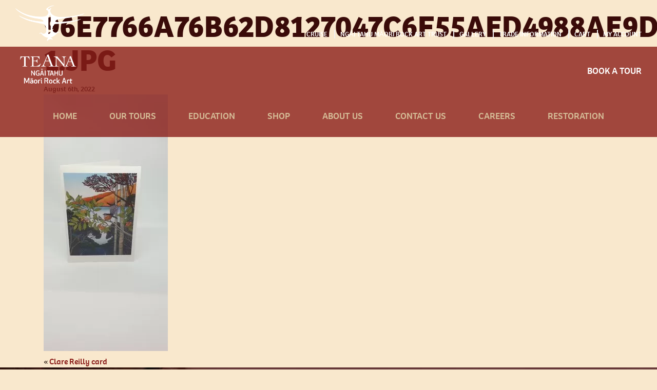

--- FILE ---
content_type: text/html; charset=UTF-8
request_url: https://www.teana.co.nz/?attachment_id=6632
body_size: 11432
content:
<!DOCTYPE html>
<!--[if IE 7]>
<html class="ie ie7" lang="en-NZ">
<![endif]-->
<!--[if IE 8]>
<html class="ie ie8" lang="en-NZ">
<![endif]-->
<!--[if !(IE 7) | !(IE 8)  ]><!-->
<html lang="en-NZ">
<!--<![endif]-->

<head>
  <title>96e7766a76b62d8127047c6f55aed4988ae9d179-1.jpg - Te Ana Māori Rock Art</title>

  <link rel="pingback" href="https://www.teana.co.nz/xmlrpc.php" />
  <meta charset="utf-8">
  <meta http-equiv="X-UA-Compatible" content="IE=edge">
  <meta name="viewport" content="width=device-width, initial-scale=1">
  <link rel="shortcut icon" href="https://www.teana.co.nz/wp-content/themes/te-ana/images/favicon.ico">

  <!-- Bootstrap core CSS -->
  <link rel="stylesheet" href="https://use.typekit.net/qam2llb.css">
  <!-- Global site tag (gtag.js) - Google Analytics -->
  <script async src="https://www.googletagmanager.com/gtag/js?id=UA-68088311-41"></script>
  <script>
    window.dataLayer = window.dataLayer || [];

    function gtag() {
      dataLayer.push(arguments);
    }
    gtag('js', new Date());

    gtag('config', 'UA-68088311-41');
  </script>
  <meta name="google-site-verification" content="zGoWFUEDTSZywTPvmkqGaWHWSj68qqYKiVQ2cfp2xIU" />
  <link href="https://www.teana.co.nz/wp-content/themes/te-ana/css/bootstrap.min.css" rel="stylesheet">
  <script src="https://use.fontawesome.com/322f1d59cc.js"></script>

  <!-- Custom Stylesheet -->
  <link rel="stylesheet" href="https://www.teana.co.nz/wp-content/themes/te-ana/style.css" type="text/css" media="screen" />

  <!-- HTML5 shim and Respond.js IE8 support of HTML5 elements and media queries -->
  <!--[if lt IE 9]>
    <script src="https://www.teana.co.nz/wp-content/themes/te-ana/js/html5.js"></script>
    <script src="https://www.teana.co.nz/wp-content/themes/te-ana/js/respond.js"></script>
  <![endif]-->
  <link
    rel="stylesheet"
    href="https://cdn.jsdelivr.net/npm/@fancyapps/ui@6.0/dist/fancybox/fancybox.css" />
  <meta name='robots' content='index, follow, max-image-preview:large, max-snippet:-1, max-video-preview:-1' />

	<!-- This site is optimized with the Yoast SEO plugin v26.7 - https://yoast.com/wordpress/plugins/seo/ -->
	<link rel="canonical" href="https://www.teana.co.nz/" />
	<meta property="og:locale" content="en_US" />
	<meta property="og:type" content="article" />
	<meta property="og:title" content="96e7766a76b62d8127047c6f55aed4988ae9d179-1.jpg - Te Ana Māori Rock Art" />
	<meta property="og:url" content="https://www.teana.co.nz/" />
	<meta property="og:site_name" content="Te Ana Māori Rock Art" />
	<meta property="og:image" content="https://www.teana.co.nz" />
	<meta property="og:image:width" content="464" />
	<meta property="og:image:height" content="960" />
	<meta property="og:image:type" content="image/jpeg" />
	<meta name="twitter:card" content="summary_large_image" />
	<script type="application/ld+json" class="yoast-schema-graph">{"@context":"https://schema.org","@graph":[{"@type":"WebPage","@id":"https://www.teana.co.nz/","url":"https://www.teana.co.nz/","name":"96e7766a76b62d8127047c6f55aed4988ae9d179-1.jpg - Te Ana Māori Rock Art","isPartOf":{"@id":"https://www.teana.co.nz/#website"},"primaryImageOfPage":{"@id":"https://www.teana.co.nz/#primaryimage"},"image":{"@id":"https://www.teana.co.nz/#primaryimage"},"thumbnailUrl":"https://www.teana.co.nz/wp-content/uploads/2022/08/96e7766a76b62d8127047c6f55aed4988ae9d179-1.jpg","datePublished":"2022-08-05T23:47:12+00:00","breadcrumb":{"@id":"https://www.teana.co.nz/#breadcrumb"},"inLanguage":"en-NZ","potentialAction":[{"@type":"ReadAction","target":["https://www.teana.co.nz/"]}]},{"@type":"ImageObject","inLanguage":"en-NZ","@id":"https://www.teana.co.nz/#primaryimage","url":"https://www.teana.co.nz/wp-content/uploads/2022/08/96e7766a76b62d8127047c6f55aed4988ae9d179-1.jpg","contentUrl":"https://www.teana.co.nz/wp-content/uploads/2022/08/96e7766a76b62d8127047c6f55aed4988ae9d179-1.jpg","width":464,"height":960},{"@type":"BreadcrumbList","@id":"https://www.teana.co.nz/#breadcrumb","itemListElement":[{"@type":"ListItem","position":1,"name":"Home","item":"https://www.teana.co.nz/"},{"@type":"ListItem","position":2,"name":"Clare Reilly card","item":"https://www.teana.co.nz/product/clarereillycards/"},{"@type":"ListItem","position":3,"name":"96e7766a76b62d8127047c6f55aed4988ae9d179-1.jpg"}]},{"@type":"WebSite","@id":"https://www.teana.co.nz/#website","url":"https://www.teana.co.nz/","name":"Te Ana Māori Rock Art","description":"Just another WordPress site","potentialAction":[{"@type":"SearchAction","target":{"@type":"EntryPoint","urlTemplate":"https://www.teana.co.nz/?s={search_term_string}"},"query-input":{"@type":"PropertyValueSpecification","valueRequired":true,"valueName":"search_term_string"}}],"inLanguage":"en-NZ"}]}</script>
	<!-- / Yoast SEO plugin. -->


<link rel="alternate" type="application/rss+xml" title="Te Ana Māori Rock Art &raquo; 96e7766a76b62d8127047c6f55aed4988ae9d179-1.jpg Comments Feed" href="https://www.teana.co.nz/?attachment_id=6632/feed/" />
<link rel="alternate" title="oEmbed (JSON)" type="application/json+oembed" href="https://www.teana.co.nz/wp-json/oembed/1.0/embed?url=https%3A%2F%2Fwww.teana.co.nz%2F%3Fattachment_id%3D6632" />
<link rel="alternate" title="oEmbed (XML)" type="text/xml+oembed" href="https://www.teana.co.nz/wp-json/oembed/1.0/embed?url=https%3A%2F%2Fwww.teana.co.nz%2F%3Fattachment_id%3D6632&#038;format=xml" />
<style id='wp-img-auto-sizes-contain-inline-css' type='text/css'>
img:is([sizes=auto i],[sizes^="auto," i]){contain-intrinsic-size:3000px 1500px}
/*# sourceURL=wp-img-auto-sizes-contain-inline-css */
</style>
<style id='wp-emoji-styles-inline-css' type='text/css'>

	img.wp-smiley, img.emoji {
		display: inline !important;
		border: none !important;
		box-shadow: none !important;
		height: 1em !important;
		width: 1em !important;
		margin: 0 0.07em !important;
		vertical-align: -0.1em !important;
		background: none !important;
		padding: 0 !important;
	}
/*# sourceURL=wp-emoji-styles-inline-css */
</style>
<style id='wp-block-library-inline-css' type='text/css'>
:root{--wp-block-synced-color:#7a00df;--wp-block-synced-color--rgb:122,0,223;--wp-bound-block-color:var(--wp-block-synced-color);--wp-editor-canvas-background:#ddd;--wp-admin-theme-color:#007cba;--wp-admin-theme-color--rgb:0,124,186;--wp-admin-theme-color-darker-10:#006ba1;--wp-admin-theme-color-darker-10--rgb:0,107,160.5;--wp-admin-theme-color-darker-20:#005a87;--wp-admin-theme-color-darker-20--rgb:0,90,135;--wp-admin-border-width-focus:2px}@media (min-resolution:192dpi){:root{--wp-admin-border-width-focus:1.5px}}.wp-element-button{cursor:pointer}:root .has-very-light-gray-background-color{background-color:#eee}:root .has-very-dark-gray-background-color{background-color:#313131}:root .has-very-light-gray-color{color:#eee}:root .has-very-dark-gray-color{color:#313131}:root .has-vivid-green-cyan-to-vivid-cyan-blue-gradient-background{background:linear-gradient(135deg,#00d084,#0693e3)}:root .has-purple-crush-gradient-background{background:linear-gradient(135deg,#34e2e4,#4721fb 50%,#ab1dfe)}:root .has-hazy-dawn-gradient-background{background:linear-gradient(135deg,#faaca8,#dad0ec)}:root .has-subdued-olive-gradient-background{background:linear-gradient(135deg,#fafae1,#67a671)}:root .has-atomic-cream-gradient-background{background:linear-gradient(135deg,#fdd79a,#004a59)}:root .has-nightshade-gradient-background{background:linear-gradient(135deg,#330968,#31cdcf)}:root .has-midnight-gradient-background{background:linear-gradient(135deg,#020381,#2874fc)}:root{--wp--preset--font-size--normal:16px;--wp--preset--font-size--huge:42px}.has-regular-font-size{font-size:1em}.has-larger-font-size{font-size:2.625em}.has-normal-font-size{font-size:var(--wp--preset--font-size--normal)}.has-huge-font-size{font-size:var(--wp--preset--font-size--huge)}.has-text-align-center{text-align:center}.has-text-align-left{text-align:left}.has-text-align-right{text-align:right}.has-fit-text{white-space:nowrap!important}#end-resizable-editor-section{display:none}.aligncenter{clear:both}.items-justified-left{justify-content:flex-start}.items-justified-center{justify-content:center}.items-justified-right{justify-content:flex-end}.items-justified-space-between{justify-content:space-between}.screen-reader-text{border:0;clip-path:inset(50%);height:1px;margin:-1px;overflow:hidden;padding:0;position:absolute;width:1px;word-wrap:normal!important}.screen-reader-text:focus{background-color:#ddd;clip-path:none;color:#444;display:block;font-size:1em;height:auto;left:5px;line-height:normal;padding:15px 23px 14px;text-decoration:none;top:5px;width:auto;z-index:100000}html :where(.has-border-color){border-style:solid}html :where([style*=border-top-color]){border-top-style:solid}html :where([style*=border-right-color]){border-right-style:solid}html :where([style*=border-bottom-color]){border-bottom-style:solid}html :where([style*=border-left-color]){border-left-style:solid}html :where([style*=border-width]){border-style:solid}html :where([style*=border-top-width]){border-top-style:solid}html :where([style*=border-right-width]){border-right-style:solid}html :where([style*=border-bottom-width]){border-bottom-style:solid}html :where([style*=border-left-width]){border-left-style:solid}html :where(img[class*=wp-image-]){height:auto;max-width:100%}:where(figure){margin:0 0 1em}html :where(.is-position-sticky){--wp-admin--admin-bar--position-offset:var(--wp-admin--admin-bar--height,0px)}@media screen and (max-width:600px){html :where(.is-position-sticky){--wp-admin--admin-bar--position-offset:0px}}

/*# sourceURL=wp-block-library-inline-css */
</style><link rel='stylesheet' id='wc-blocks-style-css' href='https://www.teana.co.nz/wp-content/plugins/woocommerce/assets/client/blocks/wc-blocks.css?ver=wc-10.4.3' type='text/css' media='all' />
<style id='global-styles-inline-css' type='text/css'>
:root{--wp--preset--aspect-ratio--square: 1;--wp--preset--aspect-ratio--4-3: 4/3;--wp--preset--aspect-ratio--3-4: 3/4;--wp--preset--aspect-ratio--3-2: 3/2;--wp--preset--aspect-ratio--2-3: 2/3;--wp--preset--aspect-ratio--16-9: 16/9;--wp--preset--aspect-ratio--9-16: 9/16;--wp--preset--color--black: #000000;--wp--preset--color--cyan-bluish-gray: #abb8c3;--wp--preset--color--white: #ffffff;--wp--preset--color--pale-pink: #f78da7;--wp--preset--color--vivid-red: #cf2e2e;--wp--preset--color--luminous-vivid-orange: #ff6900;--wp--preset--color--luminous-vivid-amber: #fcb900;--wp--preset--color--light-green-cyan: #7bdcb5;--wp--preset--color--vivid-green-cyan: #00d084;--wp--preset--color--pale-cyan-blue: #8ed1fc;--wp--preset--color--vivid-cyan-blue: #0693e3;--wp--preset--color--vivid-purple: #9b51e0;--wp--preset--gradient--vivid-cyan-blue-to-vivid-purple: linear-gradient(135deg,rgb(6,147,227) 0%,rgb(155,81,224) 100%);--wp--preset--gradient--light-green-cyan-to-vivid-green-cyan: linear-gradient(135deg,rgb(122,220,180) 0%,rgb(0,208,130) 100%);--wp--preset--gradient--luminous-vivid-amber-to-luminous-vivid-orange: linear-gradient(135deg,rgb(252,185,0) 0%,rgb(255,105,0) 100%);--wp--preset--gradient--luminous-vivid-orange-to-vivid-red: linear-gradient(135deg,rgb(255,105,0) 0%,rgb(207,46,46) 100%);--wp--preset--gradient--very-light-gray-to-cyan-bluish-gray: linear-gradient(135deg,rgb(238,238,238) 0%,rgb(169,184,195) 100%);--wp--preset--gradient--cool-to-warm-spectrum: linear-gradient(135deg,rgb(74,234,220) 0%,rgb(151,120,209) 20%,rgb(207,42,186) 40%,rgb(238,44,130) 60%,rgb(251,105,98) 80%,rgb(254,248,76) 100%);--wp--preset--gradient--blush-light-purple: linear-gradient(135deg,rgb(255,206,236) 0%,rgb(152,150,240) 100%);--wp--preset--gradient--blush-bordeaux: linear-gradient(135deg,rgb(254,205,165) 0%,rgb(254,45,45) 50%,rgb(107,0,62) 100%);--wp--preset--gradient--luminous-dusk: linear-gradient(135deg,rgb(255,203,112) 0%,rgb(199,81,192) 50%,rgb(65,88,208) 100%);--wp--preset--gradient--pale-ocean: linear-gradient(135deg,rgb(255,245,203) 0%,rgb(182,227,212) 50%,rgb(51,167,181) 100%);--wp--preset--gradient--electric-grass: linear-gradient(135deg,rgb(202,248,128) 0%,rgb(113,206,126) 100%);--wp--preset--gradient--midnight: linear-gradient(135deg,rgb(2,3,129) 0%,rgb(40,116,252) 100%);--wp--preset--font-size--small: 13px;--wp--preset--font-size--medium: 20px;--wp--preset--font-size--large: 36px;--wp--preset--font-size--x-large: 42px;--wp--preset--spacing--20: 0.44rem;--wp--preset--spacing--30: 0.67rem;--wp--preset--spacing--40: 1rem;--wp--preset--spacing--50: 1.5rem;--wp--preset--spacing--60: 2.25rem;--wp--preset--spacing--70: 3.38rem;--wp--preset--spacing--80: 5.06rem;--wp--preset--shadow--natural: 6px 6px 9px rgba(0, 0, 0, 0.2);--wp--preset--shadow--deep: 12px 12px 50px rgba(0, 0, 0, 0.4);--wp--preset--shadow--sharp: 6px 6px 0px rgba(0, 0, 0, 0.2);--wp--preset--shadow--outlined: 6px 6px 0px -3px rgb(255, 255, 255), 6px 6px rgb(0, 0, 0);--wp--preset--shadow--crisp: 6px 6px 0px rgb(0, 0, 0);}:where(.is-layout-flex){gap: 0.5em;}:where(.is-layout-grid){gap: 0.5em;}body .is-layout-flex{display: flex;}.is-layout-flex{flex-wrap: wrap;align-items: center;}.is-layout-flex > :is(*, div){margin: 0;}body .is-layout-grid{display: grid;}.is-layout-grid > :is(*, div){margin: 0;}:where(.wp-block-columns.is-layout-flex){gap: 2em;}:where(.wp-block-columns.is-layout-grid){gap: 2em;}:where(.wp-block-post-template.is-layout-flex){gap: 1.25em;}:where(.wp-block-post-template.is-layout-grid){gap: 1.25em;}.has-black-color{color: var(--wp--preset--color--black) !important;}.has-cyan-bluish-gray-color{color: var(--wp--preset--color--cyan-bluish-gray) !important;}.has-white-color{color: var(--wp--preset--color--white) !important;}.has-pale-pink-color{color: var(--wp--preset--color--pale-pink) !important;}.has-vivid-red-color{color: var(--wp--preset--color--vivid-red) !important;}.has-luminous-vivid-orange-color{color: var(--wp--preset--color--luminous-vivid-orange) !important;}.has-luminous-vivid-amber-color{color: var(--wp--preset--color--luminous-vivid-amber) !important;}.has-light-green-cyan-color{color: var(--wp--preset--color--light-green-cyan) !important;}.has-vivid-green-cyan-color{color: var(--wp--preset--color--vivid-green-cyan) !important;}.has-pale-cyan-blue-color{color: var(--wp--preset--color--pale-cyan-blue) !important;}.has-vivid-cyan-blue-color{color: var(--wp--preset--color--vivid-cyan-blue) !important;}.has-vivid-purple-color{color: var(--wp--preset--color--vivid-purple) !important;}.has-black-background-color{background-color: var(--wp--preset--color--black) !important;}.has-cyan-bluish-gray-background-color{background-color: var(--wp--preset--color--cyan-bluish-gray) !important;}.has-white-background-color{background-color: var(--wp--preset--color--white) !important;}.has-pale-pink-background-color{background-color: var(--wp--preset--color--pale-pink) !important;}.has-vivid-red-background-color{background-color: var(--wp--preset--color--vivid-red) !important;}.has-luminous-vivid-orange-background-color{background-color: var(--wp--preset--color--luminous-vivid-orange) !important;}.has-luminous-vivid-amber-background-color{background-color: var(--wp--preset--color--luminous-vivid-amber) !important;}.has-light-green-cyan-background-color{background-color: var(--wp--preset--color--light-green-cyan) !important;}.has-vivid-green-cyan-background-color{background-color: var(--wp--preset--color--vivid-green-cyan) !important;}.has-pale-cyan-blue-background-color{background-color: var(--wp--preset--color--pale-cyan-blue) !important;}.has-vivid-cyan-blue-background-color{background-color: var(--wp--preset--color--vivid-cyan-blue) !important;}.has-vivid-purple-background-color{background-color: var(--wp--preset--color--vivid-purple) !important;}.has-black-border-color{border-color: var(--wp--preset--color--black) !important;}.has-cyan-bluish-gray-border-color{border-color: var(--wp--preset--color--cyan-bluish-gray) !important;}.has-white-border-color{border-color: var(--wp--preset--color--white) !important;}.has-pale-pink-border-color{border-color: var(--wp--preset--color--pale-pink) !important;}.has-vivid-red-border-color{border-color: var(--wp--preset--color--vivid-red) !important;}.has-luminous-vivid-orange-border-color{border-color: var(--wp--preset--color--luminous-vivid-orange) !important;}.has-luminous-vivid-amber-border-color{border-color: var(--wp--preset--color--luminous-vivid-amber) !important;}.has-light-green-cyan-border-color{border-color: var(--wp--preset--color--light-green-cyan) !important;}.has-vivid-green-cyan-border-color{border-color: var(--wp--preset--color--vivid-green-cyan) !important;}.has-pale-cyan-blue-border-color{border-color: var(--wp--preset--color--pale-cyan-blue) !important;}.has-vivid-cyan-blue-border-color{border-color: var(--wp--preset--color--vivid-cyan-blue) !important;}.has-vivid-purple-border-color{border-color: var(--wp--preset--color--vivid-purple) !important;}.has-vivid-cyan-blue-to-vivid-purple-gradient-background{background: var(--wp--preset--gradient--vivid-cyan-blue-to-vivid-purple) !important;}.has-light-green-cyan-to-vivid-green-cyan-gradient-background{background: var(--wp--preset--gradient--light-green-cyan-to-vivid-green-cyan) !important;}.has-luminous-vivid-amber-to-luminous-vivid-orange-gradient-background{background: var(--wp--preset--gradient--luminous-vivid-amber-to-luminous-vivid-orange) !important;}.has-luminous-vivid-orange-to-vivid-red-gradient-background{background: var(--wp--preset--gradient--luminous-vivid-orange-to-vivid-red) !important;}.has-very-light-gray-to-cyan-bluish-gray-gradient-background{background: var(--wp--preset--gradient--very-light-gray-to-cyan-bluish-gray) !important;}.has-cool-to-warm-spectrum-gradient-background{background: var(--wp--preset--gradient--cool-to-warm-spectrum) !important;}.has-blush-light-purple-gradient-background{background: var(--wp--preset--gradient--blush-light-purple) !important;}.has-blush-bordeaux-gradient-background{background: var(--wp--preset--gradient--blush-bordeaux) !important;}.has-luminous-dusk-gradient-background{background: var(--wp--preset--gradient--luminous-dusk) !important;}.has-pale-ocean-gradient-background{background: var(--wp--preset--gradient--pale-ocean) !important;}.has-electric-grass-gradient-background{background: var(--wp--preset--gradient--electric-grass) !important;}.has-midnight-gradient-background{background: var(--wp--preset--gradient--midnight) !important;}.has-small-font-size{font-size: var(--wp--preset--font-size--small) !important;}.has-medium-font-size{font-size: var(--wp--preset--font-size--medium) !important;}.has-large-font-size{font-size: var(--wp--preset--font-size--large) !important;}.has-x-large-font-size{font-size: var(--wp--preset--font-size--x-large) !important;}
/*# sourceURL=global-styles-inline-css */
</style>

<style id='classic-theme-styles-inline-css' type='text/css'>
/*! This file is auto-generated */
.wp-block-button__link{color:#fff;background-color:#32373c;border-radius:9999px;box-shadow:none;text-decoration:none;padding:calc(.667em + 2px) calc(1.333em + 2px);font-size:1.125em}.wp-block-file__button{background:#32373c;color:#fff;text-decoration:none}
/*# sourceURL=/wp-includes/css/classic-themes.min.css */
</style>
<link rel='stylesheet' id='responsive-lightbox-swipebox-css' href='https://www.teana.co.nz/wp-content/plugins/responsive-lightbox/assets/swipebox/swipebox.min.css?ver=1.5.2' type='text/css' media='all' />
<link rel='stylesheet' id='woocommerce-layout-css' href='https://www.teana.co.nz/wp-content/plugins/woocommerce/assets/css/woocommerce-layout.css?ver=10.4.3' type='text/css' media='all' />
<link rel='stylesheet' id='woocommerce-smallscreen-css' href='https://www.teana.co.nz/wp-content/plugins/woocommerce/assets/css/woocommerce-smallscreen.css?ver=10.4.3' type='text/css' media='only screen and (max-width: 768px)' />
<link rel='stylesheet' id='woocommerce-general-css' href='https://www.teana.co.nz/wp-content/plugins/woocommerce/assets/css/woocommerce.css?ver=10.4.3' type='text/css' media='all' />
<style id='woocommerce-inline-inline-css' type='text/css'>
.woocommerce form .form-row .required { visibility: visible; }
/*# sourceURL=woocommerce-inline-inline-css */
</style>
<link rel='stylesheet' id='shiftnav-css' href='https://www.teana.co.nz/wp-content/plugins/shiftnav-pro/pro/assets/css/shiftnav.min.css?ver=1.4.0.1' type='text/css' media='all' />
<link rel='stylesheet' id='shiftnav-font-awesome-css' href='https://www.teana.co.nz/wp-content/plugins/shiftnav-pro/assets/css/fontawesome/css/font-awesome.min.css?ver=1.4.0.1' type='text/css' media='all' />
<script type="text/javascript" src="https://www.teana.co.nz/wp-content/themes/te-ana/js/jQuery.min.js" id="jquery-js"></script>
<script type="text/javascript" src="https://www.teana.co.nz/wp-content/plugins/responsive-lightbox/assets/infinitescroll/infinite-scroll.pkgd.min.js?ver=4.0.1" id="responsive-lightbox-infinite-scroll-js"></script>
<script type="text/javascript" src="https://www.teana.co.nz/wp-content/plugins/woocommerce/assets/js/jquery-blockui/jquery.blockUI.min.js?ver=2.7.0-wc.10.4.3" id="wc-jquery-blockui-js" defer="defer" data-wp-strategy="defer"></script>
<script type="text/javascript" id="wc-add-to-cart-js-extra">
/* <![CDATA[ */
var wc_add_to_cart_params = {"ajax_url":"/wp-admin/admin-ajax.php","wc_ajax_url":"/?wc-ajax=%%endpoint%%","i18n_view_cart":"View cart","cart_url":"https://www.teana.co.nz/basket/","is_cart":"","cart_redirect_after_add":"no"};
//# sourceURL=wc-add-to-cart-js-extra
/* ]]> */
</script>
<script type="text/javascript" src="https://www.teana.co.nz/wp-content/plugins/woocommerce/assets/js/frontend/add-to-cart.min.js?ver=10.4.3" id="wc-add-to-cart-js" defer="defer" data-wp-strategy="defer"></script>
<script type="text/javascript" src="https://www.teana.co.nz/wp-content/plugins/woocommerce/assets/js/js-cookie/js.cookie.min.js?ver=2.1.4-wc.10.4.3" id="wc-js-cookie-js" defer="defer" data-wp-strategy="defer"></script>
<script type="text/javascript" id="woocommerce-js-extra">
/* <![CDATA[ */
var woocommerce_params = {"ajax_url":"/wp-admin/admin-ajax.php","wc_ajax_url":"/?wc-ajax=%%endpoint%%","i18n_password_show":"Show password","i18n_password_hide":"Hide password"};
//# sourceURL=woocommerce-js-extra
/* ]]> */
</script>
<script type="text/javascript" src="https://www.teana.co.nz/wp-content/plugins/woocommerce/assets/js/frontend/woocommerce.min.js?ver=10.4.3" id="woocommerce-js" defer="defer" data-wp-strategy="defer"></script>
<link rel="https://api.w.org/" href="https://www.teana.co.nz/wp-json/" /><link rel="alternate" title="JSON" type="application/json" href="https://www.teana.co.nz/wp-json/wp/v2/media/6632" /><link rel="EditURI" type="application/rsd+xml" title="RSD" href="https://www.teana.co.nz/xmlrpc.php?rsd" />
<meta name="generator" content="WordPress 6.9" />
<meta name="generator" content="WooCommerce 10.4.3" />
<link rel='shortlink' href='https://www.teana.co.nz/?p=6632' />

	<!-- ShiftNav CSS 
	================================================================ -->
	<style type="text/css" id="shiftnav-dynamic-css">
		

/* Status: Loaded from Transient */

	</style>
	<!-- end ShiftNav CSS -->

		<noscript><style>.woocommerce-product-gallery{ opacity: 1 !important; }</style></noscript>
	<link rel="icon" href="https://www.teana.co.nz/wp-content/uploads/2019/06/cropped-android-chrome-512x512-1-32x32.png" sizes="32x32" />
<link rel="icon" href="https://www.teana.co.nz/wp-content/uploads/2019/06/cropped-android-chrome-512x512-1-192x192.png" sizes="192x192" />
<link rel="apple-touch-icon" href="https://www.teana.co.nz/wp-content/uploads/2019/06/cropped-android-chrome-512x512-1-180x180.png" />
<meta name="msapplication-TileImage" content="https://www.teana.co.nz/wp-content/uploads/2019/06/cropped-android-chrome-512x512-1-270x270.png" />
		<style type="text/css" id="wp-custom-css">
			section.gallery {
  display: grid;
  grid-template-columns: 1fr;
  gap: 20px;
}

section.gallery .gallery-item {
  position: relative;
}

section.gallery .gallery-item.image:after {
  content: "";
  position: absolute;
  top: 0;
  right: 0;
  bottom: 0;
  left: 0;
  background-color: rgba(0, 0, 0, 0.2);
  opacity: 0;
  transition: opacity 0.2s ease-in-out;
  pointer-events: none;
}
section.gallery .gallery-item.image:hover:after {
  opacity: 1;
}

section.gallery .gallery-item img,
section.gallery .gallery-item video {
  width: 100%;
  height: 350px;
  object-fit: cover;
  object-position: center;
}

@media (min-width: 991px) {
  section.gallery {
    grid-template-columns: 1fr 1fr;
  }
}		</style>
		<link rel='stylesheet' id='wc-stripe-blocks-checkout-style-css' href='https://www.teana.co.nz/wp-content/plugins/woocommerce-gateway-stripe/build/upe-blocks.css?ver=5149cca93b0373758856' type='text/css' media='all' />
</head>

<body data-rsssl=1 class="attachment wp-singular attachment-template-default single single-attachment postid-6632 attachmentid-6632 attachment-jpeg wp-theme-te-ana theme-te-ana woocommerce-no-js">
  <div id="wrap">
    <header>
      <section id="header-top" class="container-fluid">
        <div class="col-sm-12 col-xs-12">
          <a href="https://www.teana.co.nz" class="header-top-logo"><img src="https://www.teana.co.nz/wp-content/themes/te-ana/images/logo-top.png" /></a>
          <nav class="top-menu hidden-sm hidden-xs"><ul id="menu-top-menu" class="menu"><li id="menu-item-9031" class="menu-item menu-item-type-post_type menu-item-object-page menu-item-9031"><a href="https://www.teana.co.nz/cruise/">Cruise</a></li>
<li id="menu-item-29" class="menu-item menu-item-type-post_type menu-item-object-page menu-item-29"><a href="https://www.teana.co.nz/ngai-tahu-maori-rockart-trust/">Ngāi Tahu Māori Rock Art Trust</a></li>
<li id="menu-item-28" class="menu-item menu-item-type-post_type menu-item-object-page menu-item-28"><a href="https://www.teana.co.nz/gallery/">Gallery</a></li>
<li id="menu-item-27" class="menu-item menu-item-type-post_type menu-item-object-page menu-item-27"><a href="https://www.teana.co.nz/trade-information/">Trade Information</a></li>
<li id="menu-item-691" class="menu-item menu-item-type-post_type menu-item-object-page menu-item-691"><a href="https://www.teana.co.nz/cart/">Cart</a></li>
<li id="menu-item-692" class="menu-item menu-item-type-post_type menu-item-object-page menu-item-692"><a href="https://www.teana.co.nz/my-account/">My Account</a></li>
</ul></nav>        </div>
      </section>
      <section id="header-red" class="container-fluid">
        <div class="col-sm-12 col-xs-12">
          <a href="https://www.teana.co.nz" class="header-logo"><img src="https://www.teana.co.nz/wp-content/themes/te-ana/images/logo.png" /></a>
          <a href="/our-tours" class="book-menu hidden-sm hidden-xs">Book A Tour</a>
          <nav class="main-menu hidden-sm hidden-xs"><ul id="menu-main-menu" class="menu"><li id="menu-item-26" class="menu-item menu-item-type-post_type menu-item-object-page menu-item-home menu-item-26"><a href="https://www.teana.co.nz/">Home</a></li>
<li id="menu-item-25" class="menu-item menu-item-type-post_type menu-item-object-page menu-item-25"><a href="https://www.teana.co.nz/our-tours/">Our Tours</a></li>
<li id="menu-item-24" class="menu-item menu-item-type-post_type menu-item-object-page menu-item-24"><a href="https://www.teana.co.nz/education/">Education</a></li>
<li id="menu-item-4562" class="menu-item menu-item-type-post_type menu-item-object-page menu-item-4562"><a href="https://www.teana.co.nz/shop/">Shop</a></li>
<li id="menu-item-23" class="menu-item menu-item-type-post_type menu-item-object-page menu-item-23"><a href="https://www.teana.co.nz/about-us/">About Us</a></li>
<li id="menu-item-22" class="menu-item menu-item-type-post_type menu-item-object-page menu-item-22"><a href="https://www.teana.co.nz/contact-us/">Contact Us</a></li>
<li id="menu-item-5225" class="menu-item menu-item-type-post_type menu-item-object-page menu-item-5225"><a href="https://www.teana.co.nz/careers/">Careers</a></li>
<li id="menu-item-8893" class="menu-item menu-item-type-post_type menu-item-object-page menu-item-8893"><a href="https://www.teana.co.nz/site-restoration-project/">Restoration</a></li>
</ul></nav>          <a class="shiftnav-toggle visible-sm visible-xs" data-shiftnav-target="shiftnav-main" alt="Menu">Menu <i class="fa fa-bars fa-2x"></i></a>
        </div>
      </section>
    </header>
	<div id="content" class="container">
		<div class="col-xs-12">

		
			<article id="blog-post" itemscope="" itemtype="http://schema.org/BlogPosting">
	    	<h1 itemprop="name headline">96e7766a76b62d8127047c6f55aed4988ae9d179-1.jpg</h1>
	    	<time datetime="2011-05-17" itemprop="datePublished"><small>August 6th, 2022</small></time>
	    	<div class="content" itemprop="articleBody"><p class="attachment"><a href='https://www.teana.co.nz/wp-content/uploads/2022/08/96e7766a76b62d8127047c6f55aed4988ae9d179-1.jpg' title="" data-rl_title="" class="rl-gallery-link" data-rl_caption="" data-rel="lightbox-gallery-0"><img fetchpriority="high" decoding="async" width="242" height="500" src="https://www.teana.co.nz/wp-content/uploads/2022/08/96e7766a76b62d8127047c6f55aed4988ae9d179-1-242x500.jpg" class="attachment-medium size-medium" alt="" srcset="https://www.teana.co.nz/wp-content/uploads/2022/08/96e7766a76b62d8127047c6f55aed4988ae9d179-1-242x500.jpg 242w, https://www.teana.co.nz/wp-content/uploads/2022/08/96e7766a76b62d8127047c6f55aed4988ae9d179-1.jpg 464w" sizes="(max-width: 242px) 100vw, 242px" /></a></p>
</div>
			</article><!-- blog-post -->

			<div class="navigation">
				<div class="alignleft">&laquo; <a href="https://www.teana.co.nz/product/clarereillycards/" rel="prev">Clare Reilly card</a></div>
				<div class="alignright"></div>
			</div>

		
		</div><!--col-xs-12-->
	</div><!-- container -->

</div><!-- #wrap -->

<footer>
  <section class='footer-top'>
    <div class='container'>
      <div class="footer-address col-md-3 col-sm-6 col-xs-12">
        <h5><i class="fa fa-map-marker" aria-hidden="true"></i> Te Ana Ngāi Tahu Māori Rock Art</h5>
        <p>Landing Services Building<br />
          2 George Street<br />
          Timaru, South Canterbury<br />
          New Zealand<br />
          Tuesday to Friday - 10am-3pm<br />
			Saturdays 9am – 2pm</p>

      </div>
      <div class="footer-phone col-md-3 col-sm-6 col-xs-12">
        <h4><i class="fa fa-phone" aria-hidden="true"></i>0800 46 83 262</h4>
        <h4><i class="fa fa-phone" aria-hidden="true"></i>+64 3 684 9141</h4>
      </div>
      <div class="col-md-6 col-sm-12 col-xs-12">
        <nav class="footer-menu"><ul id="menu-main-menu-1" class="menu"><li class="menu-item menu-item-type-post_type menu-item-object-page menu-item-home menu-item-26"><a href="https://www.teana.co.nz/">Home</a></li>
<li class="menu-item menu-item-type-post_type menu-item-object-page menu-item-25"><a href="https://www.teana.co.nz/our-tours/">Our Tours</a></li>
<li class="menu-item menu-item-type-post_type menu-item-object-page menu-item-24"><a href="https://www.teana.co.nz/education/">Education</a></li>
<li class="menu-item menu-item-type-post_type menu-item-object-page menu-item-4562"><a href="https://www.teana.co.nz/shop/">Shop</a></li>
<li class="menu-item menu-item-type-post_type menu-item-object-page menu-item-23"><a href="https://www.teana.co.nz/about-us/">About Us</a></li>
<li class="menu-item menu-item-type-post_type menu-item-object-page menu-item-22"><a href="https://www.teana.co.nz/contact-us/">Contact Us</a></li>
<li class="menu-item menu-item-type-post_type menu-item-object-page menu-item-5225"><a href="https://www.teana.co.nz/careers/">Careers</a></li>
<li class="menu-item menu-item-type-post_type menu-item-object-page menu-item-8893"><a href="https://www.teana.co.nz/site-restoration-project/">Restoration</a></li>
</ul></nav>        <ul class="social-menu">
          <li><a href="https://www.tripadvisor.co.nz/ShowUserReviews-g311327-d1997200-r118511052-Te_Ana_Maori_Rock_Art-Timaru_Canterbury_Region_South_Island.html" target="blank"><i class="fa fa-tripadvisor" aria-hidden="true"></i></a></li>
          <li><a href="https://www.rankers.co.nz/experiences/6001-Te_Ana_Maori_Rock_Art" target="blank"><img src="https://www.teana.co.nz/wp-content/themes/te-ana/images/ranker.png" alt="Ranker.co.nz" /></a></li>
          <li><a href="https://www.facebook.com/maorirockart" target="blank"><i class="fa fa-facebook-official" aria-hidden="true"></i></a></li>
        </ul>
      </div>
    </div>
    <div class="container">
      <div class="col-md-5 col-xs-12">
        <p style="color:#fff; font-size:14px;">
          If you are planning a visit to Te Ana Māori Rock Art Centre, we recommend you book online to avoid disappointment. This allows you certainty of availability.</p>
        <p style="color:#fff; font-size:14px;">Our centre or tours can sometimes be booked weeks or months in advance with private bookings.
        </p>
      </div>
    </div>
  </section>
  <section class='footer-bottom'>
    <div class="footer-circle">
      <img src="https://www.teana.co.nz/wp-content/themes/te-ana/images/footer-logo.png" alt="Te Ana Logo" />
    </div>
    <div class='container'>
      <div class="col-xs-12">
        <ul>
          <li>&copy; Te Ana Ngāi Tahu Māori Rock Art </li>
          <!-- <span></span>
          <li><a href="#">Sitemap</a></li>
          <span></span>
          <li><a href="#">Privacy Policy</a></li>
          <span></span>
          <li><a href="#">Terms & Conditions</a></li> -->
        </ul>
      </div>
    </div>
  </section>
  <div class="clear"></div>
</footer>

<script type="speculationrules">
{"prefetch":[{"source":"document","where":{"and":[{"href_matches":"/*"},{"not":{"href_matches":["/wp-*.php","/wp-admin/*","/wp-content/uploads/*","/wp-content/*","/wp-content/plugins/*","/wp-content/themes/te-ana/*","/*\\?(.+)"]}},{"not":{"selector_matches":"a[rel~=\"nofollow\"]"}},{"not":{"selector_matches":".no-prefetch, .no-prefetch a"}}]},"eagerness":"conservative"}]}
</script>



	<!-- ShiftNav #shiftnav-main -->
	<div class="shiftnav shiftnav-nojs shiftnav-shiftnav-main shiftnav-right-edge shiftnav-skin-none shiftnav-transition-standard" id="shiftnav-main" data-shiftnav-id="shiftnav-main">
		<div class="shiftnav-inner">

					<span class="shiftnav-panel-close"><i class="fa fa-times"></i></span>
		
		<nav class="shiftnav-nav"><ul id="menu-mobi-menu" class="shiftnav-menu shiftnav-targets-default shiftnav-targets-text-default shiftnav-targets-icon-default"><li id="menu-item-1560" class="menu-item menu-item-type-post_type menu-item-object-page menu-item-home menu-item-1560 shiftnav-depth-0"><a class="shiftnav-target"  href="https://www.teana.co.nz/">Home</a></li><li id="menu-item-1561" class="menu-item menu-item-type-post_type menu-item-object-page menu-item-1561 shiftnav-depth-0"><a class="shiftnav-target"  href="https://www.teana.co.nz/our-tours/">Our Tours</a></li><li id="menu-item-1562" class="menu-item menu-item-type-post_type menu-item-object-page menu-item-1562 shiftnav-depth-0"><a class="shiftnav-target"  href="https://www.teana.co.nz/education/">Education</a></li><li id="menu-item-2085" class="menu-item menu-item-type-post_type menu-item-object-page menu-item-2085 shiftnav-depth-0"><a class="shiftnav-target"  href="https://www.teana.co.nz/events/">Events</a></li><li id="menu-item-1563" class="menu-item menu-item-type-post_type menu-item-object-page menu-item-1563 shiftnav-depth-0"><a class="shiftnav-target"  href="https://www.teana.co.nz/about-us/">About Us</a></li><li id="menu-item-1567" class="menu-item menu-item-type-post_type menu-item-object-page menu-item-1567 shiftnav-depth-0"><a class="shiftnav-target"  href="https://www.teana.co.nz/gallery/">Gallery</a></li><li id="menu-item-5226" class="menu-item menu-item-type-post_type menu-item-object-page menu-item-5226 shiftnav-depth-0"><a class="shiftnav-target"  href="https://www.teana.co.nz/careers/">Careers</a></li><li id="menu-item-1568" class="menu-item menu-item-type-post_type menu-item-object-page menu-item-1568 shiftnav-depth-0"><a class="shiftnav-target"  href="https://www.teana.co.nz/trade-information/">Trade Information</a></li><li id="menu-item-1566" class="menu-item menu-item-type-post_type menu-item-object-page menu-item-1566 shiftnav-depth-0"><a class="shiftnav-target"  href="https://www.teana.co.nz/ngai-tahu-maori-rockart-trust/">Ngāi Tahu Māori Rock Art Trust</a></li><li id="menu-item-1570" class="menu-item menu-item-type-post_type menu-item-object-page menu-item-1570 shiftnav-depth-0"><a class="shiftnav-target"  href="https://www.teana.co.nz/shop/">Shop</a></li><li id="menu-item-1569" class="menu-item menu-item-type-post_type menu-item-object-page menu-item-1569 shiftnav-depth-0"><a class="shiftnav-target"  href="https://www.teana.co.nz/cart/">Cart</a></li><li id="menu-item-1571" class="menu-item menu-item-type-post_type menu-item-object-page menu-item-1571 shiftnav-depth-0"><a class="shiftnav-target"  href="https://www.teana.co.nz/my-account/">My Account</a></li><li id="menu-item-2659" class="menu-item menu-item-type-post_type menu-item-object-page menu-item-2659 shiftnav-depth-0"><a class="shiftnav-target"  href="https://www.teana.co.nz/our-tours/">Book A Tour</a></li><li id="menu-item-1564" class="menu-item menu-item-type-post_type menu-item-object-page menu-item-1564 shiftnav-depth-0"><a class="shiftnav-target"  href="https://www.teana.co.nz/contact-us/">Contact Us</a></li></ul></nav>		</div><!-- /.shiftnav-inner -->
	</div><!-- /.shiftnav #shiftnav-main -->


		<script type='text/javascript'>
		(function () {
			var c = document.body.className;
			c = c.replace(/woocommerce-no-js/, 'woocommerce-js');
			document.body.className = c;
		})();
	</script>
	<script type="text/javascript" src="https://www.teana.co.nz/wp-content/plugins/responsive-lightbox/assets/dompurify/purify.min.js?ver=3.3.1" id="dompurify-js"></script>
<script type="text/javascript" id="responsive-lightbox-sanitizer-js-before">
/* <![CDATA[ */
window.RLG = window.RLG || {}; window.RLG.sanitizeAllowedHosts = ["youtube.com","www.youtube.com","youtu.be","vimeo.com","player.vimeo.com"];
//# sourceURL=responsive-lightbox-sanitizer-js-before
/* ]]> */
</script>
<script type="text/javascript" src="https://www.teana.co.nz/wp-content/plugins/responsive-lightbox/js/sanitizer.js?ver=2.6.1" id="responsive-lightbox-sanitizer-js"></script>
<script type="text/javascript" src="https://www.teana.co.nz/wp-content/plugins/responsive-lightbox/assets/swipebox/jquery.swipebox.min.js?ver=1.5.2" id="responsive-lightbox-swipebox-js"></script>
<script type="text/javascript" src="https://www.teana.co.nz/wp-includes/js/underscore.min.js?ver=1.13.7" id="underscore-js"></script>
<script type="text/javascript" id="responsive-lightbox-js-before">
/* <![CDATA[ */
var rlArgs = {"script":"swipebox","selector":"lightbox","customEvents":"","activeGalleries":true,"animation":true,"hideCloseButtonOnMobile":false,"removeBarsOnMobile":false,"hideBars":false,"hideBarsDelay":5000,"videoMaxWidth":1080,"useSVG":false,"loopAtEnd":true,"woocommerce_gallery":true,"ajaxurl":"https:\/\/www.teana.co.nz\/wp-admin\/admin-ajax.php","nonce":"3160ae29f6","preview":false,"postId":6632,"scriptExtension":false};

//# sourceURL=responsive-lightbox-js-before
/* ]]> */
</script>
<script type="text/javascript" src="https://www.teana.co.nz/wp-content/plugins/responsive-lightbox/js/front.js?ver=2.6.1" id="responsive-lightbox-js"></script>
<script type="text/javascript" src="https://www.teana.co.nz/wp-content/plugins/woocommerce/assets/js/sourcebuster/sourcebuster.min.js?ver=10.4.3" id="sourcebuster-js-js"></script>
<script type="text/javascript" id="wc-order-attribution-js-extra">
/* <![CDATA[ */
var wc_order_attribution = {"params":{"lifetime":1.0000000000000000818030539140313095458623138256371021270751953125e-5,"session":30,"base64":false,"ajaxurl":"https://www.teana.co.nz/wp-admin/admin-ajax.php","prefix":"wc_order_attribution_","allowTracking":true},"fields":{"source_type":"current.typ","referrer":"current_add.rf","utm_campaign":"current.cmp","utm_source":"current.src","utm_medium":"current.mdm","utm_content":"current.cnt","utm_id":"current.id","utm_term":"current.trm","utm_source_platform":"current.plt","utm_creative_format":"current.fmt","utm_marketing_tactic":"current.tct","session_entry":"current_add.ep","session_start_time":"current_add.fd","session_pages":"session.pgs","session_count":"udata.vst","user_agent":"udata.uag"}};
//# sourceURL=wc-order-attribution-js-extra
/* ]]> */
</script>
<script type="text/javascript" src="https://www.teana.co.nz/wp-content/plugins/woocommerce/assets/js/frontend/order-attribution.min.js?ver=10.4.3" id="wc-order-attribution-js"></script>
<script type="text/javascript" id="shiftnav-js-extra">
/* <![CDATA[ */
var shiftnav_data = {"shift_body":"on","shift_body_wrapper":"#wrap","lock_body":"on","lock_body_x":"off","swipe_close":"off","swipe_open":"off","swipe_tolerance_x":"150","swipe_tolerance_y":"60","swipe_edge_proximity":"80","open_current":"off","collapse_accordions":"off","scroll_panel":"on","breakpoint":"","touch_off_close":"on","scroll_offset":"100","disable_transforms":"off"};
//# sourceURL=shiftnav-js-extra
/* ]]> */
</script>
<script type="text/javascript" src="https://www.teana.co.nz/wp-content/plugins/shiftnav-pro/assets/js/shiftnav.min.js?ver=1.4.0.1" id="shiftnav-js"></script>
<script id="wp-emoji-settings" type="application/json">
{"baseUrl":"https://s.w.org/images/core/emoji/17.0.2/72x72/","ext":".png","svgUrl":"https://s.w.org/images/core/emoji/17.0.2/svg/","svgExt":".svg","source":{"concatemoji":"https://www.teana.co.nz/wp-includes/js/wp-emoji-release.min.js?ver=6.9"}}
</script>
<script type="module">
/* <![CDATA[ */
/*! This file is auto-generated */
const a=JSON.parse(document.getElementById("wp-emoji-settings").textContent),o=(window._wpemojiSettings=a,"wpEmojiSettingsSupports"),s=["flag","emoji"];function i(e){try{var t={supportTests:e,timestamp:(new Date).valueOf()};sessionStorage.setItem(o,JSON.stringify(t))}catch(e){}}function c(e,t,n){e.clearRect(0,0,e.canvas.width,e.canvas.height),e.fillText(t,0,0);t=new Uint32Array(e.getImageData(0,0,e.canvas.width,e.canvas.height).data);e.clearRect(0,0,e.canvas.width,e.canvas.height),e.fillText(n,0,0);const a=new Uint32Array(e.getImageData(0,0,e.canvas.width,e.canvas.height).data);return t.every((e,t)=>e===a[t])}function p(e,t){e.clearRect(0,0,e.canvas.width,e.canvas.height),e.fillText(t,0,0);var n=e.getImageData(16,16,1,1);for(let e=0;e<n.data.length;e++)if(0!==n.data[e])return!1;return!0}function u(e,t,n,a){switch(t){case"flag":return n(e,"\ud83c\udff3\ufe0f\u200d\u26a7\ufe0f","\ud83c\udff3\ufe0f\u200b\u26a7\ufe0f")?!1:!n(e,"\ud83c\udde8\ud83c\uddf6","\ud83c\udde8\u200b\ud83c\uddf6")&&!n(e,"\ud83c\udff4\udb40\udc67\udb40\udc62\udb40\udc65\udb40\udc6e\udb40\udc67\udb40\udc7f","\ud83c\udff4\u200b\udb40\udc67\u200b\udb40\udc62\u200b\udb40\udc65\u200b\udb40\udc6e\u200b\udb40\udc67\u200b\udb40\udc7f");case"emoji":return!a(e,"\ud83e\u1fac8")}return!1}function f(e,t,n,a){let r;const o=(r="undefined"!=typeof WorkerGlobalScope&&self instanceof WorkerGlobalScope?new OffscreenCanvas(300,150):document.createElement("canvas")).getContext("2d",{willReadFrequently:!0}),s=(o.textBaseline="top",o.font="600 32px Arial",{});return e.forEach(e=>{s[e]=t(o,e,n,a)}),s}function r(e){var t=document.createElement("script");t.src=e,t.defer=!0,document.head.appendChild(t)}a.supports={everything:!0,everythingExceptFlag:!0},new Promise(t=>{let n=function(){try{var e=JSON.parse(sessionStorage.getItem(o));if("object"==typeof e&&"number"==typeof e.timestamp&&(new Date).valueOf()<e.timestamp+604800&&"object"==typeof e.supportTests)return e.supportTests}catch(e){}return null}();if(!n){if("undefined"!=typeof Worker&&"undefined"!=typeof OffscreenCanvas&&"undefined"!=typeof URL&&URL.createObjectURL&&"undefined"!=typeof Blob)try{var e="postMessage("+f.toString()+"("+[JSON.stringify(s),u.toString(),c.toString(),p.toString()].join(",")+"));",a=new Blob([e],{type:"text/javascript"});const r=new Worker(URL.createObjectURL(a),{name:"wpTestEmojiSupports"});return void(r.onmessage=e=>{i(n=e.data),r.terminate(),t(n)})}catch(e){}i(n=f(s,u,c,p))}t(n)}).then(e=>{for(const n in e)a.supports[n]=e[n],a.supports.everything=a.supports.everything&&a.supports[n],"flag"!==n&&(a.supports.everythingExceptFlag=a.supports.everythingExceptFlag&&a.supports[n]);var t;a.supports.everythingExceptFlag=a.supports.everythingExceptFlag&&!a.supports.flag,a.supports.everything||((t=a.source||{}).concatemoji?r(t.concatemoji):t.wpemoji&&t.twemoji&&(r(t.twemoji),r(t.wpemoji)))});
//# sourceURL=https://www.teana.co.nz/wp-includes/js/wp-emoji-loader.min.js
/* ]]> */
</script>
<!-- Bootstrap core JavaScript
    ================================================== -->
<!-- Placed at the end of the document so the pages load faster -->
<script src="https://www.teana.co.nz/wp-content/themes/te-ana/js/bootstrap.min.js"></script>
<script src="https://www.teana.co.nz/wp-content/themes/te-ana/js/meta.js"></script>
<script src="https://ajax.googleapis.com/ajax/libs/webfont/1.5.2/webfont.js"></script>
<script>
  WebFont.load({
    google: {
      families: ['Lato:100,300,400,700']
    }
  });

  // Date Picker range
  gform.addFilter('gform_datepicker_options_pre_init', function(optionsObj, formId, fieldId) {
    if (formId == 1 && fieldId == 1) {
      optionsObj.minDate = 0;
    }
    return optionsObj;
  });
</script>
<script src="https://cdn.jsdelivr.net/npm/@fancyapps/ui@6.0/dist/fancybox/fancybox.umd.js"></script>

<script defer src="https://static.cloudflareinsights.com/beacon.min.js/vcd15cbe7772f49c399c6a5babf22c1241717689176015" integrity="sha512-ZpsOmlRQV6y907TI0dKBHq9Md29nnaEIPlkf84rnaERnq6zvWvPUqr2ft8M1aS28oN72PdrCzSjY4U6VaAw1EQ==" data-cf-beacon='{"version":"2024.11.0","token":"049d5d24e53b4933bdab457fca369caf","r":1,"server_timing":{"name":{"cfCacheStatus":true,"cfEdge":true,"cfExtPri":true,"cfL4":true,"cfOrigin":true,"cfSpeedBrain":true},"location_startswith":null}}' crossorigin="anonymous"></script>
</body>

</html>

--- FILE ---
content_type: application/javascript
request_url: https://www.teana.co.nz/wp-content/themes/te-ana/js/meta.js
body_size: 167
content:
//Smooth Scroll

// $(function() {
//   $('a[href*=#]:not([href=#])').click(function() {
//     if (location.pathname.replace(/^\//,'') == this.pathname.replace(/^\//,'') && location.hostname == this.hostname) {
//       var target = $(this.hash);
//       target = target.length ? target : $('[name=' + this.hash.slice(1) +']');
//       if (target.length) {
//         $('html,body').animate({
//           scrollTop: target.offset().top
//         }, 1000);
//         return false;
//       }
//     }
//   });
// });

// Scroll Header change
$(document).ready(function() {
    $(window).scroll(function() {
        if ($(document).scrollTop() > 90) {
          $('header').addClass('scroll-header');
        }
        else {
          $('header').removeClass('scroll-header');
        }
    });
});

//Menu dropdowns

  $( document ).ready(function() {
    $( "header .menu-item-has-children" ).mouseenter(function() {
      if($(window).width() >= 975) {
        $(".sub-menu", this).stop().slideDown();
        $(this).addClass('sub-menu-active')
      }
    });
    $( "header .menu-item-has-children" ).mouseleave(function() {
      if($(window).width() >= 975) {
        $(".sub-menu", this).stop().slideUp();
        $(this).removeClass('sub-menu-active')
      }
    });
  });

//Equal heights
function featureHeight(){
$( ".equal-height-container" ).each(function( i ) {
   if($(window).width() >= 768) {
      $('.equal-height', this).css('height', 'auto');
      var elementHeights = $('.equal-height', this).map(function() {
        return $(this).height();
      }).get();
      var maxHeight = Math.max.apply(null, elementHeights);
      $('.equal-height', this).css('height',maxHeight);
    } else {
       $('.equal-height', this).css('height', 'auto');
    }
  });
}

$(window).resize(featureHeight);
$(window).load(featureHeight);
